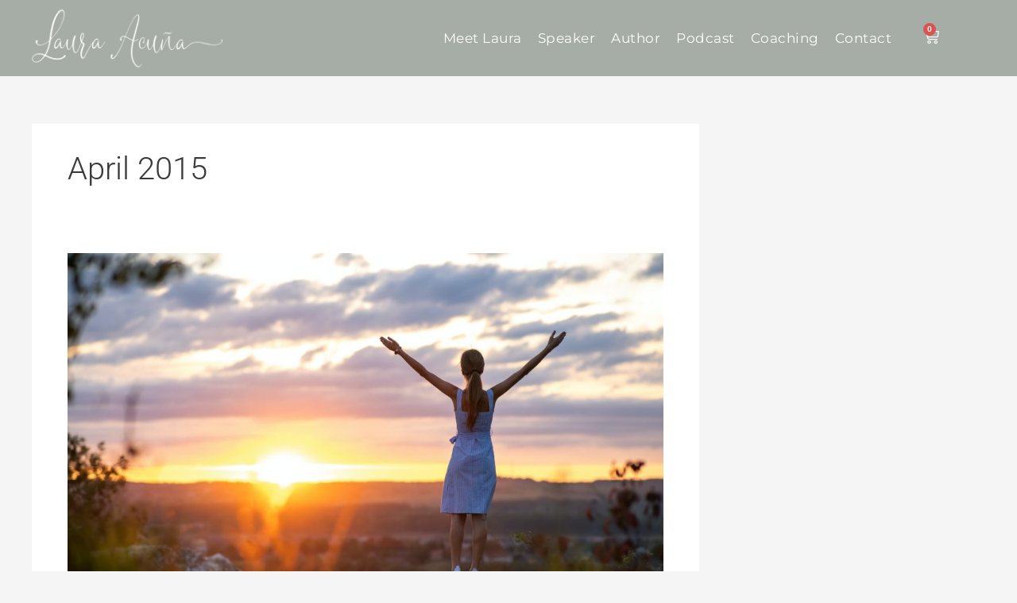

--- FILE ---
content_type: text/css
request_url: https://laura-acuna.com/wp-content/uploads/sites/3/elementor/css/post-5127.css?ver=1.0
body_size: 2878
content:
.elementor-5127 .elementor-element.elementor-element-ad4c163 > .elementor-container > .elementor-column > .elementor-widget-wrap{align-content:center;align-items:center;}.elementor-5127 .elementor-element.elementor-element-ad4c163:not(.elementor-motion-effects-element-type-background), .elementor-5127 .elementor-element.elementor-element-ad4c163 > .elementor-motion-effects-container > .elementor-motion-effects-layer{background-color:#A6ADA6;}.elementor-5127 .elementor-element.elementor-element-ad4c163 > .elementor-container{max-width:1280px;min-height:75px;}.elementor-5127 .elementor-element.elementor-element-ad4c163{transition:background 0.3s, border 0.3s, border-radius 0.3s, box-shadow 0.3s;margin-top:0px;margin-bottom:0px;padding:8px 8px 8px 8px;z-index:9;}.elementor-5127 .elementor-element.elementor-element-ad4c163 > .elementor-background-overlay{transition:background 0.3s, border-radius 0.3s, opacity 0.3s;}.elementor-5127 .elementor-element.elementor-element-faff4b0.elementor-column > .elementor-widget-wrap{justify-content:center;}.elementor-5127 .elementor-element.elementor-element-faff4b0 > .elementor-element-populated{margin:0px 0px 0px 0px;--e-column-margin-right:0px;--e-column-margin-left:0px;padding:0px 0px 0px 0px;}.elementor-widget-image .widget-image-caption{color:var( --e-global-color-text );font-family:var( --e-global-typography-text-font-family ), Sans-serif;font-weight:var( --e-global-typography-text-font-weight );}.elementor-5127 .elementor-element.elementor-element-f405e17{width:var( --container-widget-width, 30% );max-width:30%;--container-widget-width:30%;--container-widget-flex-grow:0;}.elementor-5127 .elementor-element.elementor-element-f405e17 > .elementor-widget-container{margin:0px 0px 0px 0px;padding:0px 0px 0px 0px;}.elementor-5127 .elementor-element.elementor-element-f405e17 img{width:65%;max-width:65%;}.elementor-widget-nav-menu .elementor-nav-menu .elementor-item{font-family:var( --e-global-typography-primary-font-family ), Sans-serif;font-weight:var( --e-global-typography-primary-font-weight );}.elementor-widget-nav-menu .elementor-nav-menu--main .elementor-item{color:var( --e-global-color-text );fill:var( --e-global-color-text );}.elementor-widget-nav-menu .elementor-nav-menu--main .elementor-item:hover,
					.elementor-widget-nav-menu .elementor-nav-menu--main .elementor-item.elementor-item-active,
					.elementor-widget-nav-menu .elementor-nav-menu--main .elementor-item.highlighted,
					.elementor-widget-nav-menu .elementor-nav-menu--main .elementor-item:focus{color:var( --e-global-color-accent );fill:var( --e-global-color-accent );}.elementor-widget-nav-menu .elementor-nav-menu--main:not(.e--pointer-framed) .elementor-item:before,
					.elementor-widget-nav-menu .elementor-nav-menu--main:not(.e--pointer-framed) .elementor-item:after{background-color:var( --e-global-color-accent );}.elementor-widget-nav-menu .e--pointer-framed .elementor-item:before,
					.elementor-widget-nav-menu .e--pointer-framed .elementor-item:after{border-color:var( --e-global-color-accent );}.elementor-widget-nav-menu{--e-nav-menu-divider-color:var( --e-global-color-text );}.elementor-widget-nav-menu .elementor-nav-menu--dropdown .elementor-item, .elementor-widget-nav-menu .elementor-nav-menu--dropdown  .elementor-sub-item{font-family:var( --e-global-typography-accent-font-family ), Sans-serif;font-weight:var( --e-global-typography-accent-font-weight );}.elementor-5127 .elementor-element.elementor-element-7b51549{width:initial;max-width:initial;--e-nav-menu-horizontal-menu-item-margin:calc( -20px / 2 );}.elementor-5127 .elementor-element.elementor-element-7b51549 > .elementor-widget-container{margin:0px 0px 0px 0px;padding:0px 0px 0px 0px;}.elementor-5127 .elementor-element.elementor-element-7b51549 .elementor-nav-menu .elementor-item{font-family:"Montserrat", Sans-serif;font-size:1.1em;font-weight:400;letter-spacing:0.5px;}.elementor-5127 .elementor-element.elementor-element-7b51549 .elementor-nav-menu--main .elementor-item{color:#FFFFFF;fill:#FFFFFF;}.elementor-5127 .elementor-element.elementor-element-7b51549 .elementor-nav-menu--main .elementor-item:hover,
					.elementor-5127 .elementor-element.elementor-element-7b51549 .elementor-nav-menu--main .elementor-item.elementor-item-active,
					.elementor-5127 .elementor-element.elementor-element-7b51549 .elementor-nav-menu--main .elementor-item.highlighted,
					.elementor-5127 .elementor-element.elementor-element-7b51549 .elementor-nav-menu--main .elementor-item:focus{color:#DDDDDD;fill:#DDDDDD;}.elementor-5127 .elementor-element.elementor-element-7b51549 .elementor-nav-menu--main:not(.elementor-nav-menu--layout-horizontal) .elementor-nav-menu > li:not(:last-child){margin-bottom:-20px;}.elementor-5127 .elementor-element.elementor-element-7b51549 .elementor-nav-menu--dropdown a, .elementor-5127 .elementor-element.elementor-element-7b51549 .elementor-menu-toggle{color:#000000;fill:#000000;}.elementor-5127 .elementor-element.elementor-element-7b51549 .elementor-nav-menu--dropdown a:hover,
					.elementor-5127 .elementor-element.elementor-element-7b51549 .elementor-nav-menu--dropdown a.elementor-item-active,
					.elementor-5127 .elementor-element.elementor-element-7b51549 .elementor-nav-menu--dropdown a.highlighted,
					.elementor-5127 .elementor-element.elementor-element-7b51549 .elementor-menu-toggle:hover{color:#FFFFFF;}.elementor-5127 .elementor-element.elementor-element-7b51549 .elementor-nav-menu--dropdown a:hover,
					.elementor-5127 .elementor-element.elementor-element-7b51549 .elementor-nav-menu--dropdown a.elementor-item-active,
					.elementor-5127 .elementor-element.elementor-element-7b51549 .elementor-nav-menu--dropdown a.highlighted{background-color:#143A5E;}.elementor-5127 .elementor-element.elementor-element-7b51549 .elementor-nav-menu--dropdown .elementor-item, .elementor-5127 .elementor-element.elementor-element-7b51549 .elementor-nav-menu--dropdown  .elementor-sub-item{font-family:"Montserrat", Sans-serif;font-size:1.25em;font-weight:400;}.elementor-5127 .elementor-element.elementor-element-7b51549 .elementor-nav-menu--main .elementor-nav-menu--dropdown, .elementor-5127 .elementor-element.elementor-element-7b51549 .elementor-nav-menu__container.elementor-nav-menu--dropdown{box-shadow:0px 0px 10px 0px rgba(0, 0, 0, 0.1);}.elementor-widget-woocommerce-menu-cart .elementor-menu-cart__toggle .elementor-button{font-family:var( --e-global-typography-primary-font-family ), Sans-serif;font-weight:var( --e-global-typography-primary-font-weight );}.elementor-widget-woocommerce-menu-cart .elementor-menu-cart__product-name a{font-family:var( --e-global-typography-primary-font-family ), Sans-serif;font-weight:var( --e-global-typography-primary-font-weight );}.elementor-widget-woocommerce-menu-cart .elementor-menu-cart__product-price{font-family:var( --e-global-typography-primary-font-family ), Sans-serif;font-weight:var( --e-global-typography-primary-font-weight );}.elementor-widget-woocommerce-menu-cart .elementor-menu-cart__footer-buttons .elementor-button{font-family:var( --e-global-typography-primary-font-family ), Sans-serif;font-weight:var( --e-global-typography-primary-font-weight );}.elementor-widget-woocommerce-menu-cart .elementor-menu-cart__footer-buttons a.elementor-button--view-cart{font-family:var( --e-global-typography-primary-font-family ), Sans-serif;font-weight:var( --e-global-typography-primary-font-weight );}.elementor-widget-woocommerce-menu-cart .elementor-menu-cart__footer-buttons a.elementor-button--checkout{font-family:var( --e-global-typography-primary-font-family ), Sans-serif;font-weight:var( --e-global-typography-primary-font-weight );}.elementor-widget-woocommerce-menu-cart .woocommerce-mini-cart__empty-message{font-family:var( --e-global-typography-primary-font-family ), Sans-serif;font-weight:var( --e-global-typography-primary-font-weight );}.elementor-5127 .elementor-element.elementor-element-bd7ef7a{width:initial;max-width:initial;--main-alignment:right;--divider-style:solid;--subtotal-divider-style:solid;--elementor-remove-from-cart-button:none;--remove-from-cart-button:block;--toggle-button-icon-color:#FFFFFF;--toggle-button-icon-hover-color:#DDDDDD;--toggle-button-border-width:0px;--toggle-button-border-radius:0px;--toggle-icon-size:20px;--toggle-icon-padding:0px 0px 0px 0px;--cart-background-color:#F9F9F9;--cart-border-style:none;--cart-border-radius:0px 0px 0px 0px;--cart-close-icon-size:16px;--cart-close-button-color:#333333;--cart-close-button-hover-color:#EEEEEE;--remove-item-button-color:#333333;--menu-cart-subtotal-color:#666666;--divider-width:0px;--subtotal-divider-top-width:0px;--subtotal-divider-right-width:0px;--subtotal-divider-bottom-width:0px;--subtotal-divider-left-width:0px;--cart-footer-layout:1fr;--products-max-height-sidecart:calc(100vh - 300px);--products-max-height-minicart:calc(100vh - 450px);--view-cart-button-background-color:#070707;--view-cart-button-hover-background-color:#666666;--checkout-button-background-color:#3B54A6;--checkout-button-hover-background-color:#6072AB;}.elementor-5127 .elementor-element.elementor-element-bd7ef7a > .elementor-widget-container{margin:0px 0px 0px 0px;padding:0px 0px 0px 0px;}.elementor-5127 .elementor-element.elementor-element-bd7ef7a .elementor-menu-cart__subtotal{font-family:"Montserrat", Sans-serif;font-size:1.1rem;font-weight:500;}.elementor-5127 .elementor-element.elementor-element-bd7ef7a .widget_shopping_cart_content{--subtotal-divider-style:solid;--subtotal-divider-top-width:3px;--subtotal-divider-right-width:3px;--subtotal-divider-bottom-width:3px;--subtotal-divider-left-width:3px;--subtotal-divider-color:#F7E3E3;}.elementor-5127 .elementor-element.elementor-element-bd7ef7a .elementor-menu-cart__product-name a{font-family:"Montserrat", Sans-serif;font-size:1.1rem;font-weight:500;}.elementor-5127 .elementor-element.elementor-element-bd7ef7a .elementor-menu-cart__product .variation{font-family:"Montserrat", Sans-serif;}.elementor-5127 .elementor-element.elementor-element-bd7ef7a .elementor-menu-cart__product-price{font-family:"Montserrat", Sans-serif;font-weight:600;}.elementor-5127 .elementor-element.elementor-element-bd7ef7a .elementor-menu-cart__product-price .product-quantity{color:#333333;font-family:"Montserrat", Sans-serif;font-size:1.2rem;}.elementor-5127 .elementor-element.elementor-element-bd7ef7a .elementor-menu-cart__footer-buttons a.elementor-button--view-cart{font-family:"Montserrat", Sans-serif;font-size:1rem;font-weight:500;}.elementor-5127 .elementor-element.elementor-element-bd7ef7a .elementor-menu-cart__footer-buttons a.elementor-button--checkout{font-family:"Montserrat", Sans-serif;font-size:1rem;font-weight:500;border-radius:0px 0px 0px 0px;}.elementor-5127 .elementor-element.elementor-element-bd7ef7a .woocommerce-mini-cart__empty-message{font-family:"Montserrat", Sans-serif;font-size:1rem;font-weight:500;}.elementor-widget-button .elementor-button{background-color:var( --e-global-color-accent );font-family:var( --e-global-typography-accent-font-family ), Sans-serif;font-weight:var( --e-global-typography-accent-font-weight );}.elementor-5127 .elementor-element.elementor-element-c33ce43 .elementor-button{background-color:#61CE7000;font-family:"Montserrat", Sans-serif;font-size:15px;font-weight:500;fill:#FFFFFF;color:#FFFFFF;border-radius:0px 0px 0px 0px;}.elementor-5127 .elementor-element.elementor-element-c33ce43 > .elementor-widget-container{margin:0px 0px 0px 0px;padding:0px 0px 0px 0px;}.elementor-5127 .elementor-element.elementor-element-c33ce43 .elementor-button-content-wrapper{flex-direction:row;}.elementor-5127 .elementor-element.elementor-element-a9e07ab > .elementor-container > .elementor-column > .elementor-widget-wrap{align-content:center;align-items:center;}.elementor-5127 .elementor-element.elementor-element-a9e07ab:not(.elementor-motion-effects-element-type-background), .elementor-5127 .elementor-element.elementor-element-a9e07ab > .elementor-motion-effects-container > .elementor-motion-effects-layer{background-color:#A6ADA6;}.elementor-5127 .elementor-element.elementor-element-a9e07ab > .elementor-container{max-width:1280px;min-height:75px;}.elementor-5127 .elementor-element.elementor-element-a9e07ab{transition:background 0.3s, border 0.3s, border-radius 0.3s, box-shadow 0.3s;margin-top:0px;margin-bottom:0px;padding:8px 8px 8px 8px;z-index:9;}.elementor-5127 .elementor-element.elementor-element-a9e07ab > .elementor-background-overlay{transition:background 0.3s, border-radius 0.3s, opacity 0.3s;}.elementor-5127 .elementor-element.elementor-element-79d27c1.elementor-column > .elementor-widget-wrap{justify-content:flex-end;}.elementor-5127 .elementor-element.elementor-element-79d27c1 > .elementor-element-populated{margin:0px 0px 0px 0px;--e-column-margin-right:0px;--e-column-margin-left:0px;padding:0px 0px 0px 0px;}.elementor-5127 .elementor-element.elementor-element-f4be8c4{width:var( --container-widget-width, 30% );max-width:30%;--container-widget-width:30%;--container-widget-flex-grow:0;}.elementor-5127 .elementor-element.elementor-element-f4be8c4 > .elementor-widget-container{margin:0px 0px 0px 0px;padding:0px 0px 0px 0px;}.elementor-5127 .elementor-element.elementor-element-f4be8c4 img{width:65%;max-width:65%;}.elementor-5127 .elementor-element.elementor-element-6bde5fc{width:initial;max-width:initial;--e-nav-menu-horizontal-menu-item-margin:calc( -20px / 2 );}.elementor-5127 .elementor-element.elementor-element-6bde5fc > .elementor-widget-container{margin:0px 0px 0px 0px;padding:0px 0px 0px 0px;}.elementor-5127 .elementor-element.elementor-element-6bde5fc .elementor-nav-menu .elementor-item{font-family:"Montserrat", Sans-serif;font-size:1.1em;font-weight:400;letter-spacing:0.5px;}.elementor-5127 .elementor-element.elementor-element-6bde5fc .elementor-nav-menu--main .elementor-item{color:#FFFFFF;fill:#FFFFFF;}.elementor-5127 .elementor-element.elementor-element-6bde5fc .elementor-nav-menu--main .elementor-item:hover,
					.elementor-5127 .elementor-element.elementor-element-6bde5fc .elementor-nav-menu--main .elementor-item.elementor-item-active,
					.elementor-5127 .elementor-element.elementor-element-6bde5fc .elementor-nav-menu--main .elementor-item.highlighted,
					.elementor-5127 .elementor-element.elementor-element-6bde5fc .elementor-nav-menu--main .elementor-item:focus{color:#DDDDDD;fill:#DDDDDD;}.elementor-5127 .elementor-element.elementor-element-6bde5fc .elementor-nav-menu--main:not(.elementor-nav-menu--layout-horizontal) .elementor-nav-menu > li:not(:last-child){margin-bottom:-20px;}.elementor-5127 .elementor-element.elementor-element-6bde5fc .elementor-nav-menu--dropdown a, .elementor-5127 .elementor-element.elementor-element-6bde5fc .elementor-menu-toggle{color:#000000;fill:#000000;}.elementor-5127 .elementor-element.elementor-element-6bde5fc .elementor-nav-menu--dropdown a:hover,
					.elementor-5127 .elementor-element.elementor-element-6bde5fc .elementor-nav-menu--dropdown a.elementor-item-active,
					.elementor-5127 .elementor-element.elementor-element-6bde5fc .elementor-nav-menu--dropdown a.highlighted,
					.elementor-5127 .elementor-element.elementor-element-6bde5fc .elementor-menu-toggle:hover{color:#FFFFFF;}.elementor-5127 .elementor-element.elementor-element-6bde5fc .elementor-nav-menu--dropdown a:hover,
					.elementor-5127 .elementor-element.elementor-element-6bde5fc .elementor-nav-menu--dropdown a.elementor-item-active,
					.elementor-5127 .elementor-element.elementor-element-6bde5fc .elementor-nav-menu--dropdown a.highlighted{background-color:#143A5E;}.elementor-5127 .elementor-element.elementor-element-6bde5fc .elementor-nav-menu--dropdown .elementor-item, .elementor-5127 .elementor-element.elementor-element-6bde5fc .elementor-nav-menu--dropdown  .elementor-sub-item{font-family:"Montserrat", Sans-serif;font-size:1.25em;font-weight:400;}.elementor-5127 .elementor-element.elementor-element-6bde5fc .elementor-nav-menu--main .elementor-nav-menu--dropdown, .elementor-5127 .elementor-element.elementor-element-6bde5fc .elementor-nav-menu__container.elementor-nav-menu--dropdown{box-shadow:0px 0px 10px 0px rgba(0, 0, 0, 0.1);}.elementor-5127 .elementor-element.elementor-element-72a1538{width:initial;max-width:initial;--main-alignment:right;--divider-style:solid;--subtotal-divider-style:solid;--elementor-remove-from-cart-button:none;--remove-from-cart-button:block;--toggle-button-icon-color:#FFFFFF;--toggle-button-icon-hover-color:#DDDDDD;--toggle-button-border-width:0px;--toggle-button-border-radius:0px;--toggle-icon-size:20px;--toggle-icon-padding:0px 0px 0px 0px;--cart-background-color:#F9F9F9;--cart-border-style:none;--cart-border-radius:0px 0px 0px 0px;--cart-close-icon-size:16px;--cart-close-button-color:#333333;--cart-close-button-hover-color:#EEEEEE;--remove-item-button-color:#333333;--menu-cart-subtotal-color:#666666;--divider-width:0px;--subtotal-divider-top-width:0px;--subtotal-divider-right-width:0px;--subtotal-divider-bottom-width:0px;--subtotal-divider-left-width:0px;--cart-footer-layout:1fr;--products-max-height-sidecart:calc(100vh - 300px);--products-max-height-minicart:calc(100vh - 450px);--view-cart-button-background-color:#070707;--view-cart-button-hover-background-color:#666666;--checkout-button-background-color:#3B54A6;--checkout-button-hover-background-color:#6072AB;}.elementor-5127 .elementor-element.elementor-element-72a1538 > .elementor-widget-container{margin:0px 0px 0px 0px;padding:0px 0px 0px 0px;}.elementor-5127 .elementor-element.elementor-element-72a1538 .elementor-menu-cart__subtotal{font-family:"Montserrat", Sans-serif;font-size:1.1rem;font-weight:500;}.elementor-5127 .elementor-element.elementor-element-72a1538 .widget_shopping_cart_content{--subtotal-divider-style:solid;--subtotal-divider-top-width:3px;--subtotal-divider-right-width:3px;--subtotal-divider-bottom-width:3px;--subtotal-divider-left-width:3px;--subtotal-divider-color:#F7E3E3;}.elementor-5127 .elementor-element.elementor-element-72a1538 .elementor-menu-cart__product-name a{font-family:"Montserrat", Sans-serif;font-size:1.1rem;font-weight:500;}.elementor-5127 .elementor-element.elementor-element-72a1538 .elementor-menu-cart__product .variation{font-family:"Montserrat", Sans-serif;}.elementor-5127 .elementor-element.elementor-element-72a1538 .elementor-menu-cart__product-price{font-family:"Montserrat", Sans-serif;font-weight:600;}.elementor-5127 .elementor-element.elementor-element-72a1538 .elementor-menu-cart__product-price .product-quantity{color:#333333;font-family:"Montserrat", Sans-serif;font-size:1.2rem;}.elementor-5127 .elementor-element.elementor-element-72a1538 .elementor-menu-cart__footer-buttons a.elementor-button--view-cart{font-family:"Montserrat", Sans-serif;font-size:1rem;font-weight:500;}.elementor-5127 .elementor-element.elementor-element-72a1538 .elementor-menu-cart__footer-buttons a.elementor-button--checkout{font-family:"Montserrat", Sans-serif;font-size:1rem;font-weight:500;border-radius:0px 0px 0px 0px;}.elementor-5127 .elementor-element.elementor-element-72a1538 .woocommerce-mini-cart__empty-message{font-family:"Montserrat", Sans-serif;font-size:1rem;font-weight:500;}.elementor-5127 .elementor-element.elementor-element-60058b3 .elementor-button{background-color:#61CE7000;font-family:"Montserrat", Sans-serif;font-size:15px;font-weight:500;fill:#FFFFFF;color:#FFFFFF;border-radius:0px 0px 0px 0px;}.elementor-5127 .elementor-element.elementor-element-60058b3 > .elementor-widget-container{margin:0px 0px 0px 0px;padding:0px 0px 0px 0px;}.elementor-5127 .elementor-element.elementor-element-60058b3 .elementor-button-content-wrapper{flex-direction:row;}.elementor-5127 .elementor-element.elementor-element-1c72d3c:not(.elementor-motion-effects-element-type-background), .elementor-5127 .elementor-element.elementor-element-1c72d3c > .elementor-motion-effects-container > .elementor-motion-effects-layer{background-color:#A6ADA6;}.elementor-5127 .elementor-element.elementor-element-1c72d3c{transition:background 0.3s, border 0.3s, border-radius 0.3s, box-shadow 0.3s;}.elementor-5127 .elementor-element.elementor-element-1c72d3c > .elementor-background-overlay{transition:background 0.3s, border-radius 0.3s, opacity 0.3s;}.elementor-5127 .elementor-element.elementor-element-0f43b2a > .elementor-element-populated{margin:0px 0px 0px 0px;--e-column-margin-right:0px;--e-column-margin-left:0px;padding:0px 0px 0px 0px;}.elementor-bc-flex-widget .elementor-5127 .elementor-element.elementor-element-615f001.elementor-column .elementor-widget-wrap{align-items:center;}.elementor-5127 .elementor-element.elementor-element-615f001.elementor-column.elementor-element[data-element_type="column"] > .elementor-widget-wrap.elementor-element-populated{align-content:center;align-items:center;}.elementor-5127 .elementor-element.elementor-element-615f001 > .elementor-element-populated{margin:0px 0px 0px 0px;--e-column-margin-right:0px;--e-column-margin-left:0px;padding:8px 0px 8px 0px;}.elementor-5127 .elementor-element.elementor-element-91b24a9{width:100%;max-width:100%;}.elementor-5127 .elementor-element.elementor-element-91b24a9 > .elementor-widget-container{margin:0px 0px 0px 0px;padding:0px 0px 0px 0px;}.elementor-5127 .elementor-element.elementor-element-91b24a9 img{width:75%;max-width:75%;}.elementor-bc-flex-widget .elementor-5127 .elementor-element.elementor-element-9a5486a.elementor-column .elementor-widget-wrap{align-items:center;}.elementor-5127 .elementor-element.elementor-element-9a5486a.elementor-column.elementor-element[data-element_type="column"] > .elementor-widget-wrap.elementor-element-populated{align-content:center;align-items:center;}.elementor-5127 .elementor-element.elementor-element-9a5486a.elementor-column > .elementor-widget-wrap{justify-content:flex-end;}.elementor-5127 .elementor-element.elementor-element-5ae0fe6{width:initial;max-width:initial;--e-nav-menu-horizontal-menu-item-margin:calc( -20px / 2 );}.elementor-5127 .elementor-element.elementor-element-5ae0fe6 > .elementor-widget-container{margin:0px 0px 0px 0px;padding:0px 0px 0px 0px;}.elementor-5127 .elementor-element.elementor-element-5ae0fe6 .elementor-nav-menu .elementor-item{font-family:"Montserrat", Sans-serif;font-size:1.1em;font-weight:400;letter-spacing:0.5px;}.elementor-5127 .elementor-element.elementor-element-5ae0fe6 .elementor-nav-menu--main .elementor-item{color:#FFFFFF;fill:#FFFFFF;}.elementor-5127 .elementor-element.elementor-element-5ae0fe6 .elementor-nav-menu--main .elementor-item:hover,
					.elementor-5127 .elementor-element.elementor-element-5ae0fe6 .elementor-nav-menu--main .elementor-item.elementor-item-active,
					.elementor-5127 .elementor-element.elementor-element-5ae0fe6 .elementor-nav-menu--main .elementor-item.highlighted,
					.elementor-5127 .elementor-element.elementor-element-5ae0fe6 .elementor-nav-menu--main .elementor-item:focus{color:#DDDDDD;fill:#DDDDDD;}.elementor-5127 .elementor-element.elementor-element-5ae0fe6 .elementor-nav-menu--main:not(.elementor-nav-menu--layout-horizontal) .elementor-nav-menu > li:not(:last-child){margin-bottom:-20px;}.elementor-5127 .elementor-element.elementor-element-5ae0fe6 .elementor-nav-menu--dropdown a, .elementor-5127 .elementor-element.elementor-element-5ae0fe6 .elementor-menu-toggle{color:#000000;fill:#000000;}.elementor-5127 .elementor-element.elementor-element-5ae0fe6 .elementor-nav-menu--dropdown a:hover,
					.elementor-5127 .elementor-element.elementor-element-5ae0fe6 .elementor-nav-menu--dropdown a.elementor-item-active,
					.elementor-5127 .elementor-element.elementor-element-5ae0fe6 .elementor-nav-menu--dropdown a.highlighted,
					.elementor-5127 .elementor-element.elementor-element-5ae0fe6 .elementor-menu-toggle:hover{color:#FFFFFF;}.elementor-5127 .elementor-element.elementor-element-5ae0fe6 .elementor-nav-menu--dropdown a:hover,
					.elementor-5127 .elementor-element.elementor-element-5ae0fe6 .elementor-nav-menu--dropdown a.elementor-item-active,
					.elementor-5127 .elementor-element.elementor-element-5ae0fe6 .elementor-nav-menu--dropdown a.highlighted{background-color:#143A5E;}.elementor-5127 .elementor-element.elementor-element-5ae0fe6 .elementor-nav-menu--dropdown .elementor-item, .elementor-5127 .elementor-element.elementor-element-5ae0fe6 .elementor-nav-menu--dropdown  .elementor-sub-item{font-family:"Montserrat", Sans-serif;font-size:1.25em;font-weight:400;}.elementor-5127 .elementor-element.elementor-element-5ae0fe6 .elementor-nav-menu--main .elementor-nav-menu--dropdown, .elementor-5127 .elementor-element.elementor-element-5ae0fe6 .elementor-nav-menu__container.elementor-nav-menu--dropdown{box-shadow:0px 0px 10px 0px rgba(0, 0, 0, 0.1);}.elementor-5127 .elementor-element.elementor-element-a2c2c20 .elementor-button{background-color:#61CE7000;font-family:"Montserrat", Sans-serif;font-size:15px;font-weight:500;fill:#FFFFFF;color:#FFFFFF;border-radius:0px 0px 0px 0px;}.elementor-5127 .elementor-element.elementor-element-a2c2c20 > .elementor-widget-container{margin:0px 0px 0px 0px;padding:0px 0px 0px 0px;}.elementor-5127 .elementor-element.elementor-element-a2c2c20 .elementor-button-content-wrapper{flex-direction:row;}.elementor-bc-flex-widget .elementor-5127 .elementor-element.elementor-element-749a05d.elementor-column .elementor-widget-wrap{align-items:center;}.elementor-5127 .elementor-element.elementor-element-749a05d.elementor-column.elementor-element[data-element_type="column"] > .elementor-widget-wrap.elementor-element-populated{align-content:center;align-items:center;}.elementor-5127 .elementor-element.elementor-element-3f97110{width:initial;max-width:initial;--main-alignment:right;--divider-style:solid;--subtotal-divider-style:solid;--elementor-remove-from-cart-button:none;--remove-from-cart-button:block;--toggle-button-icon-color:#FFFFFF;--toggle-button-icon-hover-color:#DDDDDD;--toggle-button-border-width:0px;--toggle-button-border-radius:0px;--toggle-icon-size:20px;--toggle-icon-padding:0px 0px 0px 0px;--cart-background-color:#F9F9F9;--cart-border-style:none;--cart-border-radius:0px 0px 0px 0px;--cart-close-icon-size:16px;--cart-close-button-color:#333333;--cart-close-button-hover-color:#EEEEEE;--remove-item-button-color:#333333;--menu-cart-subtotal-color:#666666;--divider-width:0px;--subtotal-divider-top-width:0px;--subtotal-divider-right-width:0px;--subtotal-divider-bottom-width:0px;--subtotal-divider-left-width:0px;--cart-footer-layout:1fr;--products-max-height-sidecart:calc(100vh - 300px);--products-max-height-minicart:calc(100vh - 450px);--view-cart-button-background-color:#070707;--view-cart-button-hover-background-color:#666666;--checkout-button-background-color:#3B54A6;--checkout-button-hover-background-color:#6072AB;}.elementor-5127 .elementor-element.elementor-element-3f97110 > .elementor-widget-container{margin:0px 0px 0px 0px;padding:0px 0px 0px 0px;}.elementor-5127 .elementor-element.elementor-element-3f97110 .elementor-menu-cart__subtotal{font-family:"Montserrat", Sans-serif;font-size:1.1rem;font-weight:500;}.elementor-5127 .elementor-element.elementor-element-3f97110 .widget_shopping_cart_content{--subtotal-divider-style:solid;--subtotal-divider-top-width:3px;--subtotal-divider-right-width:3px;--subtotal-divider-bottom-width:3px;--subtotal-divider-left-width:3px;--subtotal-divider-color:#F7E3E3;}.elementor-5127 .elementor-element.elementor-element-3f97110 .elementor-menu-cart__product-name a{font-family:"Montserrat", Sans-serif;font-size:1.1rem;font-weight:500;}.elementor-5127 .elementor-element.elementor-element-3f97110 .elementor-menu-cart__product .variation{font-family:"Montserrat", Sans-serif;}.elementor-5127 .elementor-element.elementor-element-3f97110 .elementor-menu-cart__product-price{font-family:"Montserrat", Sans-serif;font-weight:600;}.elementor-5127 .elementor-element.elementor-element-3f97110 .elementor-menu-cart__product-price .product-quantity{color:#333333;font-family:"Montserrat", Sans-serif;font-size:1.2rem;}.elementor-5127 .elementor-element.elementor-element-3f97110 .elementor-menu-cart__footer-buttons a.elementor-button--view-cart{font-family:"Montserrat", Sans-serif;font-size:1rem;font-weight:500;}.elementor-5127 .elementor-element.elementor-element-3f97110 .elementor-menu-cart__footer-buttons a.elementor-button--checkout{font-family:"Montserrat", Sans-serif;font-size:1rem;font-weight:500;border-radius:0px 0px 0px 0px;}.elementor-5127 .elementor-element.elementor-element-3f97110 .woocommerce-mini-cart__empty-message{font-family:"Montserrat", Sans-serif;font-size:1rem;font-weight:500;}.elementor-theme-builder-content-area{height:400px;}.elementor-location-header:before, .elementor-location-footer:before{content:"";display:table;clear:both;}@media(max-width:1024px){.elementor-5127 .elementor-element.elementor-element-ad4c163{margin-top:0px;margin-bottom:0px;padding:8px 8px 8px 8px;}.elementor-bc-flex-widget .elementor-5127 .elementor-element.elementor-element-faff4b0.elementor-column .elementor-widget-wrap{align-items:center;}.elementor-5127 .elementor-element.elementor-element-faff4b0.elementor-column.elementor-element[data-element_type="column"] > .elementor-widget-wrap.elementor-element-populated{align-content:center;align-items:center;}.elementor-5127 .elementor-element.elementor-element-faff4b0 > .elementor-element-populated{margin:0px 0px 0px 0px;--e-column-margin-right:0px;--e-column-margin-left:0px;padding:0px 0px 0px 0px;}.elementor-5127 .elementor-element.elementor-element-f405e17 > .elementor-widget-container{margin:0px 0px 0px 0px;padding:0px 0px 0px 0px;}.elementor-5127 .elementor-element.elementor-element-f405e17{--container-widget-width:18%;--container-widget-flex-grow:0;width:var( --container-widget-width, 18% );max-width:18%;}.elementor-5127 .elementor-element.elementor-element-f405e17 img{width:100%;max-width:100%;}.elementor-5127 .elementor-element.elementor-element-7b51549 > .elementor-widget-container{margin:0px 0px 0px 0px;padding:0px 0px 0px 0px;}.elementor-5127 .elementor-element.elementor-element-c33ce43 > .elementor-widget-container{margin:0px 0px 0px 0px;padding:0px 0px 0px 0px;}.elementor-5127 .elementor-element.elementor-element-a9e07ab{margin-top:0px;margin-bottom:0px;padding:8px 8px 8px 8px;}.elementor-bc-flex-widget .elementor-5127 .elementor-element.elementor-element-79d27c1.elementor-column .elementor-widget-wrap{align-items:center;}.elementor-5127 .elementor-element.elementor-element-79d27c1.elementor-column.elementor-element[data-element_type="column"] > .elementor-widget-wrap.elementor-element-populated{align-content:center;align-items:center;}.elementor-5127 .elementor-element.elementor-element-79d27c1 > .elementor-element-populated{margin:0px 0px 0px 0px;--e-column-margin-right:0px;--e-column-margin-left:0px;padding:0px 0px 0px 0px;}.elementor-5127 .elementor-element.elementor-element-f4be8c4 > .elementor-widget-container{margin:0px 0px 0px 0px;padding:0px 0px 0px 0px;}.elementor-5127 .elementor-element.elementor-element-f4be8c4{--container-widget-width:18%;--container-widget-flex-grow:0;width:var( --container-widget-width, 18% );max-width:18%;}.elementor-5127 .elementor-element.elementor-element-f4be8c4 img{width:100%;max-width:100%;}.elementor-5127 .elementor-element.elementor-element-6bde5fc > .elementor-widget-container{margin:0px 0px 0px 0px;padding:0px 0px 0px 0px;}.elementor-5127 .elementor-element.elementor-element-60058b3 > .elementor-widget-container{margin:0px 0px 0px 0px;padding:0px 0px 0px 0px;}.elementor-5127 .elementor-element.elementor-element-91b24a9 > .elementor-widget-container{margin:0px 0px 0px 0px;padding:0px 0px 0px 0px;}.elementor-5127 .elementor-element.elementor-element-91b24a9 img{width:100%;max-width:100%;}.elementor-5127 .elementor-element.elementor-element-5ae0fe6 > .elementor-widget-container{margin:0px 0px 0px 0px;padding:0px 0px 0px 0px;}.elementor-5127 .elementor-element.elementor-element-a2c2c20 > .elementor-widget-container{margin:0px 0px 0px 0px;padding:0px 0px 0px 0px;}}@media(max-width:767px){.elementor-5127 .elementor-element.elementor-element-ad4c163{margin-top:0px;margin-bottom:0px;padding:6px 6px 6px 6px;}.elementor-5127 .elementor-element.elementor-element-faff4b0.elementor-column > .elementor-widget-wrap{justify-content:center;}.elementor-5127 .elementor-element.elementor-element-f405e17{width:100%;max-width:100%;text-align:center;}.elementor-5127 .elementor-element.elementor-element-f405e17 > .elementor-widget-container{margin:0px 0px 0px 0px;padding:0px 0px 0px 0px;}.elementor-5127 .elementor-element.elementor-element-f405e17 img{width:80%;max-width:80%;}.elementor-5127 .elementor-element.elementor-element-7b51549 > .elementor-widget-container{margin:0px 0px 0px 0px;padding:0px 0px 0px 0px;}.elementor-5127 .elementor-element.elementor-element-bd7ef7a > .elementor-widget-container{margin:0px 0px 0px 0px;padding:0px 0px 0px 0px;}.elementor-5127 .elementor-element.elementor-element-c33ce43{width:100%;max-width:100%;}.elementor-5127 .elementor-element.elementor-element-c33ce43 > .elementor-widget-container{margin:0px 0px 0px 0px;padding:8px 0px 0px 0px;}.elementor-5127 .elementor-element.elementor-element-c33ce43 .elementor-button{font-size:1.1rem;padding:0px 0px 0px 0px;}.elementor-5127 .elementor-element.elementor-element-a9e07ab{margin-top:0px;margin-bottom:0px;padding:6px 6px 6px 6px;}.elementor-5127 .elementor-element.elementor-element-79d27c1.elementor-column > .elementor-widget-wrap{justify-content:center;}.elementor-5127 .elementor-element.elementor-element-f4be8c4{width:100%;max-width:100%;text-align:center;}.elementor-5127 .elementor-element.elementor-element-f4be8c4 > .elementor-widget-container{margin:0px 0px 0px 0px;padding:0px 0px 0px 0px;}.elementor-5127 .elementor-element.elementor-element-f4be8c4 img{width:80%;max-width:80%;}.elementor-5127 .elementor-element.elementor-element-6bde5fc > .elementor-widget-container{margin:0px 0px 0px 0px;padding:0px 0px 0px 0px;}.elementor-5127 .elementor-element.elementor-element-72a1538 > .elementor-widget-container{margin:0px 0px 0px 0px;padding:0px 0px 0px 0px;}.elementor-5127 .elementor-element.elementor-element-60058b3{width:100%;max-width:100%;}.elementor-5127 .elementor-element.elementor-element-60058b3 > .elementor-widget-container{margin:0px 0px 0px 0px;padding:8px 0px 0px 0px;}.elementor-5127 .elementor-element.elementor-element-60058b3 .elementor-button{font-size:1.1rem;padding:0px 0px 0px 0px;}.elementor-5127 .elementor-element.elementor-element-91b24a9{width:100%;max-width:100%;text-align:center;}.elementor-5127 .elementor-element.elementor-element-91b24a9 > .elementor-widget-container{margin:0px 0px 0px 0px;padding:0px 0px 0px 0px;}.elementor-5127 .elementor-element.elementor-element-91b24a9 img{width:80%;max-width:80%;}.elementor-5127 .elementor-element.elementor-element-5ae0fe6 > .elementor-widget-container{margin:0px 0px 0px 0px;padding:0px 0px 0px 0px;}.elementor-5127 .elementor-element.elementor-element-a2c2c20{width:100%;max-width:100%;}.elementor-5127 .elementor-element.elementor-element-a2c2c20 > .elementor-widget-container{margin:0px 0px 0px 0px;padding:8px 0px 0px 0px;}.elementor-5127 .elementor-element.elementor-element-a2c2c20 .elementor-button{font-size:1.1rem;padding:0px 0px 0px 0px;}.elementor-5127 .elementor-element.elementor-element-3f97110 > .elementor-widget-container{margin:0px 0px 0px 0px;padding:0px 0px 0px 0px;}}@media(min-width:768px){.elementor-5127 .elementor-element.elementor-element-faff4b0{width:100%;}.elementor-5127 .elementor-element.elementor-element-79d27c1{width:100%;}.elementor-5127 .elementor-element.elementor-element-615f001{width:25%;}.elementor-5127 .elementor-element.elementor-element-9a5486a{width:65%;}.elementor-5127 .elementor-element.elementor-element-749a05d{width:9.666%;}}@media(max-width:1024px) and (min-width:768px){.elementor-5127 .elementor-element.elementor-element-faff4b0{width:100%;}.elementor-5127 .elementor-element.elementor-element-79d27c1{width:100%;}}/* Start custom CSS for image, class: .elementor-element-f405e17 */.elementor-5127 .elementor-element.elementor-element-f405e17 img{
    filter: brightness(0) invert(1);
}/* End custom CSS */
/* Start custom CSS for section, class: .elementor-element-ad4c163 */body.home .main-header {
    /*position: absolute;*/
    z-index: 1;
    width: 100%;
}

body.admin-bar .elementor-5127 .elementor-element.elementor-element-ad4c163.elementor-sticky--effects{
        top: 0px !important;
}

.elementor-5127 .elementor-element.elementor-element-ad4c163.elementor-sticky--effects{ background-color: rgba(255,255,255,0.98) !important;
        top: 0px !important;
}



.elementor-sticky--effects&gt;.elementor-container .main-logo img {
    width: 100% !important;
}

.elementor-5127 .elementor-element.elementor-element-ad4c163{ transition: background-color 2s ease !important; }

.elementor-5127 .elementor-element.elementor-element-ad4c163.elementor-sticky--effects &gt;.elementor-container{ min-height: 20px; }

.elementor-5127 .elementor-element.elementor-element-ad4c163 &gt; .elementor-container{ transition: min-height 1s ease !important; }

body.home .main-header {
    background: #a6ada6 !important;
    padding: 0;
}

 .main-header {
    background: #a6ada6 !important;
    padding: 0;
}


@media(min-width:768px) and (max-width:1024px){
    .main-header {
        padding: 0 1em !important;
    }
}/* End custom CSS */
/* Start custom CSS for image, class: .elementor-element-f4be8c4 */.elementor-5127 .elementor-element.elementor-element-f4be8c4 img{
    filter: brightness(0) invert(1);
}/* End custom CSS */
/* Start custom CSS for section, class: .elementor-element-a9e07ab */body.home .main-header {
    /*position: absolute;*/
    z-index: 1;
    width: 100%;
}

body.admin-bar .elementor-5127 .elementor-element.elementor-element-a9e07ab.elementor-sticky--effects{
        top: 0px !important;
}

.elementor-5127 .elementor-element.elementor-element-a9e07ab.elementor-sticky--effects{ background-color: rgba(255,255,255,0.98) !important;
        top: 0px !important;
}



.elementor-sticky--effects&gt;.elementor-container .main-logo img {
    width: 100% !important;
}

.elementor-5127 .elementor-element.elementor-element-a9e07ab{ transition: background-color 2s ease !important; }

.elementor-5127 .elementor-element.elementor-element-a9e07ab.elementor-sticky--effects &gt;.elementor-container{ min-height: 20px; }

.elementor-5127 .elementor-element.elementor-element-a9e07ab &gt; .elementor-container{ transition: min-height 1s ease !important; }

body.home .main-header {
    background: #a6ada6 !important;
    padding: 0;
}

 .main-header {
    background: #a6ada6 !important;
    padding: 0;
}


@media(min-width:768px) and (max-width:1024px){
    .main-header {
        padding: 0 1em !important;
    }
}/* End custom CSS */
/* Start custom CSS for image, class: .elementor-element-91b24a9 */.elementor-5127 .elementor-element.elementor-element-91b24a9 img{
    filter: brightness(0) invert(1);
}/* End custom CSS */

--- FILE ---
content_type: text/css
request_url: https://laura-acuna.com/wp-content/uploads/sites/3/elementor/css/post-66.css?ver=1.0
body_size: 625
content:
.elementor-66 .elementor-element.elementor-element-c4d4b2a:not(.elementor-motion-effects-element-type-background), .elementor-66 .elementor-element.elementor-element-c4d4b2a > .elementor-motion-effects-container > .elementor-motion-effects-layer{background-color:#A0BDD6;}.elementor-66 .elementor-element.elementor-element-c4d4b2a > .elementor-container{max-width:1280px;}.elementor-66 .elementor-element.elementor-element-c4d4b2a{transition:background 0.3s, border 0.3s, border-radius 0.3s, box-shadow 0.3s;margin-top:0px;margin-bottom:0px;padding:24px 0px 8px 0px;}.elementor-66 .elementor-element.elementor-element-c4d4b2a > .elementor-background-overlay{transition:background 0.3s, border-radius 0.3s, opacity 0.3s;}.elementor-66 .elementor-element.elementor-element-ea02a95 > .elementor-element-populated{margin:0px 0px 0px 0px;--e-column-margin-right:0px;--e-column-margin-left:0px;padding:16px 0px 0px 0px;}.elementor-widget-image .widget-image-caption{color:var( --e-global-color-text );font-family:var( --e-global-typography-text-font-family ), Sans-serif;font-weight:var( --e-global-typography-text-font-weight );}.elementor-66 .elementor-element.elementor-element-95d58e7 img{width:30%;max-width:30%;}.elementor-66 .elementor-element.elementor-element-568fa51{--grid-template-columns:repeat(0, auto);--icon-size:21px;--grid-column-gap:22px;--grid-row-gap:0px;}.elementor-66 .elementor-element.elementor-element-568fa51 .elementor-widget-container{text-align:center;}.elementor-66 .elementor-element.elementor-element-568fa51 > .elementor-widget-container{margin:0px 0px 0px 0px;padding:16px 0px 0px 0px;}.elementor-66 .elementor-element.elementor-element-568fa51 .elementor-social-icon{background-color:#A0BDD6;--icon-padding:0em;}.elementor-66 .elementor-element.elementor-element-568fa51 .elementor-social-icon i{color:#FFFFFF;}.elementor-66 .elementor-element.elementor-element-568fa51 .elementor-social-icon svg{fill:#FFFFFF;}.elementor-66 .elementor-element.elementor-element-568fa51 .elementor-icon{border-radius:0px 0px 0px 0px;}.elementor-widget-divider{--divider-color:var( --e-global-color-secondary );}.elementor-widget-divider .elementor-divider__text{color:var( --e-global-color-secondary );font-family:var( --e-global-typography-secondary-font-family ), Sans-serif;font-weight:var( --e-global-typography-secondary-font-weight );}.elementor-widget-divider.elementor-view-stacked .elementor-icon{background-color:var( --e-global-color-secondary );}.elementor-widget-divider.elementor-view-framed .elementor-icon, .elementor-widget-divider.elementor-view-default .elementor-icon{color:var( --e-global-color-secondary );border-color:var( --e-global-color-secondary );}.elementor-widget-divider.elementor-view-framed .elementor-icon, .elementor-widget-divider.elementor-view-default .elementor-icon svg{fill:var( --e-global-color-secondary );}.elementor-66 .elementor-element.elementor-element-21f9be0{--divider-border-style:solid;--divider-color:#FFFFFF;--divider-border-width:1px;}.elementor-66 .elementor-element.elementor-element-21f9be0 > .elementor-widget-container{padding:016px 0px 0px 0px;}.elementor-66 .elementor-element.elementor-element-21f9be0 .elementor-divider-separator{width:100%;}.elementor-widget-heading .elementor-heading-title{font-family:var( --e-global-typography-primary-font-family ), Sans-serif;font-weight:var( --e-global-typography-primary-font-weight );color:var( --e-global-color-primary );}.elementor-66 .elementor-element.elementor-element-f1ad489 > .elementor-widget-container{margin:0px 0px 0px 0px;padding:16px 0px 0px 0px;}.elementor-66 .elementor-element.elementor-element-f1ad489{text-align:center;}.elementor-66 .elementor-element.elementor-element-f1ad489 .elementor-heading-title{font-family:"Rubik", Sans-serif;font-size:12px;font-weight:400;color:#F2F2F2;}.elementor-theme-builder-content-area{height:400px;}.elementor-location-header:before, .elementor-location-footer:before{content:"";display:table;clear:both;}@media(max-width:1024px){.elementor-66 .elementor-element.elementor-element-568fa51{--icon-size:24px;--grid-column-gap:24px;}.elementor-66 .elementor-element.elementor-element-21f9be0 > .elementor-widget-container{padding:16px 0px 0px 0px;}.elementor-66 .elementor-element.elementor-element-f1ad489 > .elementor-widget-container{margin:0px 0px 0px 0px;padding:0px 0px 0px 0px;}}@media(max-width:767px){.elementor-66 .elementor-element.elementor-element-ea02a95 > .elementor-element-populated{margin:0px 0px 0px 0px;--e-column-margin-right:0px;--e-column-margin-left:0px;padding:16px 0px 0px 0px;}.elementor-66 .elementor-element.elementor-element-95d58e7 img{width:70%;max-width:70%;}.elementor-66 .elementor-element.elementor-element-568fa51 .elementor-widget-container{text-align:center;}.elementor-66 .elementor-element.elementor-element-568fa51 > .elementor-widget-container{margin:0px 0px 16px 0px;padding:16px 0px 0px 0px;}.elementor-66 .elementor-element.elementor-element-568fa51{--icon-size:22px;}.elementor-66 .elementor-element.elementor-element-21f9be0 > .elementor-widget-container{padding:0px 0px 0px 0px;}.elementor-66 .elementor-element.elementor-element-f1ad489 > .elementor-widget-container{margin:0px 0px 0px 0px;padding:8px 0px 0px 0px;}}/* Start custom CSS for image, class: .elementor-element-95d58e7 */.elementor-66 .elementor-element.elementor-element-95d58e7 img{
    filter: brightness(0) invert(1);
}/* End custom CSS */

--- FILE ---
content_type: text/css
request_url: https://laura-acuna.com/wp-content/uploads/sites/3/elementor/css/post-5092.css?ver=1.0
body_size: 1250
content:
.elementor-5092 .elementor-element.elementor-element-741f0449{margin-top:0px;margin-bottom:0px;padding:96px 16px 16px 16px;}.elementor-5092 .elementor-element.elementor-element-3e2d0da2 > .elementor-element-populated{margin:0px 0px 0px 0px;--e-column-margin-right:0px;--e-column-margin-left:0px;padding:0px 0px 0px 0px;}.elementor-widget-image .widget-image-caption{color:var( --e-global-color-text );font-family:var( --e-global-typography-text-font-family ), Sans-serif;font-weight:var( --e-global-typography-text-font-weight );}.elementor-widget-nav-menu .elementor-nav-menu .elementor-item{font-family:var( --e-global-typography-primary-font-family ), Sans-serif;font-weight:var( --e-global-typography-primary-font-weight );}.elementor-widget-nav-menu .elementor-nav-menu--main .elementor-item{color:var( --e-global-color-text );fill:var( --e-global-color-text );}.elementor-widget-nav-menu .elementor-nav-menu--main .elementor-item:hover,
					.elementor-widget-nav-menu .elementor-nav-menu--main .elementor-item.elementor-item-active,
					.elementor-widget-nav-menu .elementor-nav-menu--main .elementor-item.highlighted,
					.elementor-widget-nav-menu .elementor-nav-menu--main .elementor-item:focus{color:var( --e-global-color-accent );fill:var( --e-global-color-accent );}.elementor-widget-nav-menu .elementor-nav-menu--main:not(.e--pointer-framed) .elementor-item:before,
					.elementor-widget-nav-menu .elementor-nav-menu--main:not(.e--pointer-framed) .elementor-item:after{background-color:var( --e-global-color-accent );}.elementor-widget-nav-menu .e--pointer-framed .elementor-item:before,
					.elementor-widget-nav-menu .e--pointer-framed .elementor-item:after{border-color:var( --e-global-color-accent );}.elementor-widget-nav-menu{--e-nav-menu-divider-color:var( --e-global-color-text );}.elementor-widget-nav-menu .elementor-nav-menu--dropdown .elementor-item, .elementor-widget-nav-menu .elementor-nav-menu--dropdown  .elementor-sub-item{font-family:var( --e-global-typography-accent-font-family ), Sans-serif;font-weight:var( --e-global-typography-accent-font-weight );}.elementor-5092 .elementor-element.elementor-element-341e7ef9 > .elementor-widget-container{margin:0px 0px 0px 0px;padding:0px 0px 0px 0px;}.elementor-5092 .elementor-element.elementor-element-341e7ef9 .elementor-nav-menu--dropdown a, .elementor-5092 .elementor-element.elementor-element-341e7ef9 .elementor-menu-toggle{color:#FFFFFF;fill:#FFFFFF;}.elementor-5092 .elementor-element.elementor-element-341e7ef9 .elementor-nav-menu--dropdown{background-color:#F2F2F200;border-radius:0px 0px 0px 0px;}.elementor-5092 .elementor-element.elementor-element-341e7ef9 .elementor-nav-menu--dropdown a:hover,
					.elementor-5092 .elementor-element.elementor-element-341e7ef9 .elementor-nav-menu--dropdown a.elementor-item-active,
					.elementor-5092 .elementor-element.elementor-element-341e7ef9 .elementor-nav-menu--dropdown a.highlighted,
					.elementor-5092 .elementor-element.elementor-element-341e7ef9 .elementor-menu-toggle:hover{color:#333333;}.elementor-5092 .elementor-element.elementor-element-341e7ef9 .elementor-nav-menu--dropdown a:hover,
					.elementor-5092 .elementor-element.elementor-element-341e7ef9 .elementor-nav-menu--dropdown a.elementor-item-active,
					.elementor-5092 .elementor-element.elementor-element-341e7ef9 .elementor-nav-menu--dropdown a.highlighted{background-color:#DDDDDD;}.elementor-5092 .elementor-element.elementor-element-341e7ef9 .elementor-nav-menu--dropdown a.elementor-item-active{color:#FFFFFF;}.elementor-5092 .elementor-element.elementor-element-341e7ef9 .elementor-nav-menu--dropdown .elementor-item, .elementor-5092 .elementor-element.elementor-element-341e7ef9 .elementor-nav-menu--dropdown  .elementor-sub-item{font-family:"Montserrat", Sans-serif;font-size:1.4em;font-weight:400;}.elementor-5092 .elementor-element.elementor-element-341e7ef9 .elementor-nav-menu--dropdown li:first-child a{border-top-left-radius:0px;border-top-right-radius:0px;}.elementor-5092 .elementor-element.elementor-element-341e7ef9 .elementor-nav-menu--dropdown li:last-child a{border-bottom-right-radius:0px;border-bottom-left-radius:0px;}.elementor-5092 .elementor-element.elementor-element-341e7ef9 .elementor-nav-menu--dropdown a{padding-left:16px;padding-right:16px;padding-top:16px;padding-bottom:16px;}.elementor-5092 .elementor-element.elementor-element-341e7ef9 .elementor-nav-menu--main > .elementor-nav-menu > li > .elementor-nav-menu--dropdown, .elementor-5092 .elementor-element.elementor-element-341e7ef9 .elementor-nav-menu__container.elementor-nav-menu--dropdown{margin-top:10px !important;}.elementor-widget-woocommerce-menu-cart .elementor-menu-cart__toggle .elementor-button{font-family:var( --e-global-typography-primary-font-family ), Sans-serif;font-weight:var( --e-global-typography-primary-font-weight );}.elementor-widget-woocommerce-menu-cart .elementor-menu-cart__product-name a{font-family:var( --e-global-typography-primary-font-family ), Sans-serif;font-weight:var( --e-global-typography-primary-font-weight );}.elementor-widget-woocommerce-menu-cart .elementor-menu-cart__product-price{font-family:var( --e-global-typography-primary-font-family ), Sans-serif;font-weight:var( --e-global-typography-primary-font-weight );}.elementor-widget-woocommerce-menu-cart .elementor-menu-cart__footer-buttons .elementor-button{font-family:var( --e-global-typography-primary-font-family ), Sans-serif;font-weight:var( --e-global-typography-primary-font-weight );}.elementor-widget-woocommerce-menu-cart .elementor-menu-cart__footer-buttons a.elementor-button--view-cart{font-family:var( --e-global-typography-primary-font-family ), Sans-serif;font-weight:var( --e-global-typography-primary-font-weight );}.elementor-widget-woocommerce-menu-cart .elementor-menu-cart__footer-buttons a.elementor-button--checkout{font-family:var( --e-global-typography-primary-font-family ), Sans-serif;font-weight:var( --e-global-typography-primary-font-weight );}.elementor-widget-woocommerce-menu-cart .woocommerce-mini-cart__empty-message{font-family:var( --e-global-typography-primary-font-family ), Sans-serif;font-weight:var( --e-global-typography-primary-font-weight );}.elementor-5092 .elementor-element.elementor-element-b829bcd{width:100%;max-width:100%;--main-alignment:left;--divider-style:solid;--subtotal-divider-style:solid;--elementor-remove-from-cart-button:none;--remove-from-cart-button:block;--toggle-button-icon-color:#FFFFFF;--toggle-button-icon-hover-color:#DDDDDD;--toggle-button-border-width:0px;--toggle-button-border-radius:0px;--toggle-icon-size:24px;--toggle-icon-padding:0px 0px 0px 0px;--cart-background-color:#F9F9F9;--cart-border-style:none;--cart-border-radius:0px 0px 0px 0px;--cart-close-icon-size:16px;--cart-close-button-color:#333333;--cart-close-button-hover-color:#EEEEEE;--remove-item-button-color:#333333;--menu-cart-subtotal-color:#666666;--divider-width:0px;--subtotal-divider-top-width:0px;--subtotal-divider-right-width:0px;--subtotal-divider-bottom-width:0px;--subtotal-divider-left-width:0px;--cart-footer-layout:1fr;--products-max-height-sidecart:calc(100vh - 300px);--products-max-height-minicart:calc(100vh - 450px);--view-cart-button-background-color:#070707;--view-cart-button-hover-background-color:#666666;--checkout-button-background-color:#3B54A6;--checkout-button-hover-background-color:#6072AB;}.elementor-5092 .elementor-element.elementor-element-b829bcd > .elementor-widget-container{margin:16px 0px 0px 16px;padding:0px 0px 0px 0px;}.elementor-5092 .elementor-element.elementor-element-b829bcd .elementor-menu-cart__subtotal{font-family:"Montserrat", Sans-serif;font-size:1.1rem;font-weight:500;}.elementor-5092 .elementor-element.elementor-element-b829bcd .widget_shopping_cart_content{--subtotal-divider-style:solid;--subtotal-divider-top-width:3px;--subtotal-divider-right-width:3px;--subtotal-divider-bottom-width:3px;--subtotal-divider-left-width:3px;--subtotal-divider-color:#F7E3E3;}.elementor-5092 .elementor-element.elementor-element-b829bcd .elementor-menu-cart__product-name a{font-family:"Montserrat", Sans-serif;font-size:1.1rem;font-weight:500;}.elementor-5092 .elementor-element.elementor-element-b829bcd .elementor-menu-cart__product .variation{font-family:"Montserrat", Sans-serif;}.elementor-5092 .elementor-element.elementor-element-b829bcd .elementor-menu-cart__product-price{font-family:"Montserrat", Sans-serif;font-weight:600;}.elementor-5092 .elementor-element.elementor-element-b829bcd .elementor-menu-cart__product-price .product-quantity{color:#333333;font-family:"Montserrat", Sans-serif;font-size:1.2rem;}.elementor-5092 .elementor-element.elementor-element-b829bcd .elementor-menu-cart__footer-buttons a.elementor-button--view-cart{font-family:"Montserrat", Sans-serif;font-size:1rem;font-weight:500;}.elementor-5092 .elementor-element.elementor-element-b829bcd .elementor-menu-cart__footer-buttons a.elementor-button--checkout{font-family:"Montserrat", Sans-serif;font-size:1rem;font-weight:500;border-radius:0px 0px 0px 0px;}.elementor-5092 .elementor-element.elementor-element-b829bcd .woocommerce-mini-cart__empty-message{font-family:"Montserrat", Sans-serif;font-size:1rem;font-weight:500;}#elementor-popup-modal-5092 .dialog-widget-content{animation-duration:0.5s;background-color:#A0BDD6;box-shadow:2px 8px 23px 3px rgba(0,0,0,0.2);}#elementor-popup-modal-5092{background-color:rgba(0,0,0,.8);justify-content:flex-end;align-items:flex-start;pointer-events:all;}#elementor-popup-modal-5092 .dialog-message{width:350px;height:100vh;align-items:flex-start;padding:0px 0px 0px 0px;}#elementor-popup-modal-5092 .dialog-close-button{display:flex;font-size:18px;}#elementor-popup-modal-5092 .dialog-close-button i{color:#FFFFFF;}#elementor-popup-modal-5092 .dialog-close-button svg{fill:#FFFFFF;}#elementor-popup-modal-5092 .dialog-close-button:hover i{color:#DDDDDDDD;}@media(max-width:1024px){.elementor-5092 .elementor-element.elementor-element-341e7ef9 .elementor-nav-menu--main > .elementor-nav-menu > li > .elementor-nav-menu--dropdown, .elementor-5092 .elementor-element.elementor-element-341e7ef9 .elementor-nav-menu__container.elementor-nav-menu--dropdown{margin-top:45px !important;}}@media(max-width:767px){.elementor-5092 .elementor-element.elementor-element-341e7ef9 .elementor-nav-menu--main > .elementor-nav-menu > li > .elementor-nav-menu--dropdown, .elementor-5092 .elementor-element.elementor-element-341e7ef9 .elementor-nav-menu__container.elementor-nav-menu--dropdown{margin-top:35px !important;}.elementor-5092 .elementor-element.elementor-element-b829bcd > .elementor-widget-container{margin:0px 0px 0px 0px;padding:0px 0px 0px 0px;}}/* Start custom CSS for image, class: .elementor-element-6467d28 */.elementor-5092 .elementor-element.elementor-element-6467d28 img{
    filter: brightness(0) invert(1);
}/* End custom CSS */

--- FILE ---
content_type: text/css
request_url: https://laura-acuna.com/wp-content/themes/laura-acuna/style.css?ver=1.0
body_size: 3206
content:
/*
Theme Name: Laura Acuna
Version: 1.0
Template: astra
*/
.interior-page-style h1 {
    color: #333 !important;
    font-family: 'Montserrat', sans-serif  !important;
    font-size: 40px  !important;
    line-height: 1.3  !important;
	  letter-spacing: 1px  !important;
    font-weight: 700  !important;
}

.interior-page-style h2 {
    color: #333;
    font-family: 'Montserrat', sans-serif !important;
    font-size: 33px;
    line-height: 1.3;
    letter-spacing: 1px;
    font-weight: 600;
    margin-bottom: 0.25em;
}

.interior-page-style h3 {
    color: #3B54A6;
    font-family: 'Montserrat', sans-serif !important;
    font-size: 27px;
    line-height: 1.3;
    letter-spacing: 1px;
    font-weight: 600;
    margin-bottom: 0.25em;
}

.interior-page-style h4 {
    color: #333;
    font-family: 'Montserrat', sans-serif !important;
    font-size: 23px;
    line-height: 1.3;
    letter-spacing: 1px;
    font-weight: 600;
    margin-bottom: 0.25em;
}

.interior-page-style h5 {
    color: #3B54A6;
    font-family: 'Montserrat', sans-serif !important;
    font-size: 19px;
    line-height: 1.3;
    letter-spacing: 1px;
    font-weight: 600;
    margin-bottom: 0.25em;
}

.interior-page-style h6 {
    color: #333;
    font-family: 'Montserrat', sans-serif !important;
    font-size: 17px;
    line-height: 1.3;
    letter-spacing: 1px;
    font-weight: 600;
    margin-bottom: 0.25em;
}

.interior-page-style ul li,
.interior-page-style ol li{
    color: #000;
    font-family: 'Montserrat', sans-serif;
    font-size: 16px;
    line-height: 1.5;
    letter-spacing: 1.1px;
    font-weight: 500;
    margin-bottom: 0.5em;
}


.interior-page-style p {
    color: #000;
    font-family: 'Montserrat', sans-serif;
    font-size: 16px;
    line-height: 1.5;
    letter-spacing: 1px;
    font-weight: 500;
}

.interior-page-style em{
    font-style: italic;
}

.interior-page-style strong {
    font-weight: bold;
}

.interior-page-style a:-webkit-any-link {
    cursor: pointer;
}

.interior-page-style a:hover {
    transition: all .2s ease;
    text-decoration: none;
}

.interior-page-style a.btn.button {
    color: #fff !important;
    background: #000 !important;
}

.interior-page-style .wrapper-buttons {
    text-align: center;
    margin-top: 1em;
    margin-bottom: 1em;
}

/* hiding view cart message */
div.woocommerce-message{
	display: none;
}

/*  blogs single page image resize */
.interior-page-style .blog-image{
  width:300px !important;
  height:300px !important;
  object-fit: cover;
}

/* home and interior page logo */
.main-logo {
  filter:brightness(0) invert(1);
}

body.home .main-logo {
  filter:initial;
}

/* My story page hero height */
.page-id-122 .hero-height {
    background-position: top !important;
}

.interior-page-style iframe {
    display: block !important;
    margin: 0 auto !important;
    width: 854px !important;
    height: 480px !important;
}

/* archive page pagination */
.pagination .nav-links{
	text-align: center !important;
  	font-size: 1.6rem;
  	margin-bottom: 16px;
}

.pagination .nav-links .current{
  	background-color: #9AB6CB;
    padding: 8px;
    color: #fff !important;
}

.pagination .nav-links .page-numbers{
	margin-left: 8px;
  	margin-right: 8px;
  	color: #0D0D0D;
}

/* events */
.mec-event-title .mec-color-hover{
  	font-family: 'Montserrat';
    color: #070707;
    font-weight: 600;
    font-size: 1rem;
  	text-decoration: none !important;
  	text-transform: none !important; 
}

.mec-event-share{
	display: none !important;
}

.mec-booking-button{
	left: 0;
    width: 35%;
    text-decoration: none !important;
  	font-family: 'Manrope';
  	font-size: 14px !important;
    font-weight: 500;
  	text-transform: capitalize !important;
}

a.mec-detail-button{
  	text-decoration: none !important;
  	font-family: 'Manrope';
  	font-size: 0.8rem;
    font-weight: 500;
  	text-transform: capitalize !important;
}

/* archive event */
.post-type-archive-mec-events .mec-container h1{
	font-size: 3.6rem;
    font-weight: 600;
    color: #10458A;
  	text-align: center;
}

.post-type-archive-mec-events .mec-container{
	padding: 64px 0 !important;
}

.post-type-archive-mec-events .mec-event-title a.mec-color-hover{
	text-transform: capitalize !important;
}

.post-type-archive-mec-events .mec-month-divider>span{
	text-transform: capitalize !important;
}

/* single events page */
.single-mec-events .mec-events-meta-group-countdown{
	display: none;
}

.single-mec-events aside{
	display: none;
}

.single-mec-events .comments-area{
	display: none;
}

.single-mec-events .mec-single-title{
	color: #070707;
  	font-family: 'Montserrat';
}

.single-mec-events .mec-event-content p{
  	font-family: 'Montserrat' !important;
    font-size: 1.2rem;
    color: #070707;
    font-weight: 400;
}

.single-mec-events .mec-date, .single-mec-events .mec-time{
	text-transform: capitalize !important;
    font-weight: 600;
    font-size: 1.2rem;
}

.single-mec-events .mec-container{
	width: 1280px;
  	padding-left: 0;
  	padding-right: 0;
  	padding-top: 64px;
  	padding-bottom: 64px;
}

.single-mec-events .mec-single-event-category{
	display: none;
}

.mec-single-event .mec-social-single:before{
  border-bottom: 4px solid #a0bdd6 !important;
}
/* .events-home .mec-event-content .mec-event-title{
	height: 106px;
} */

.caac-resources .elementor-widget-image .elementor-widget-container{
	height: 190px !important;
    object-fit: cover !important;
    overflow: hidden !important;
}

.page-id-20 .interior-page-style h5 {
    color: #333;
    font-family: 'Montserrat', sans-serif !important;
    font-size: 21px;
    line-height: 1.3;
    letter-spacing: 1px;
    font-weight: 600;
    margin-bottom: -30px;
}

small {
    display: none;
}

input#email___3c59495a3edf2d27cd20fc1987544522_0_1744035681 {
    width: 400px;
}

.mec-event-date.mec-bg-color {
    border-radius: 10px;
}

.mec-event-list-minimal a.mec-detail-button {
    text-align: center;
    display: inline-block;
    background: #000;
    color: #fff;
    padding: 12px;
 	border-radius: 0px;
    font-size: 11px;
    font-weight: 500;
    text-transform: uppercase;
    letter-spacing: 2px;
    transition: all .24s ease;
  	font-family: 'Montserrat';
}

.mec-event-list-minimal a.mec-detail-button:hover{
  background-color: #98944D;
}


.page-id-20 .interior-page-style h5 {
    color: #333;
    font-family: 'Montserrat', sans-serif !important;
    font-size: 21px;
    line-height: 1.3;
    letter-spacing: 1px;
    font-weight: 600;
    margin-bottom: 10px;
}

input#input_6_6 {
    width: 200px;
}



.mec-event-meta i:before{
  	color:#a0bdd6 !important;
}

.mec-single-event .mec-event-meta dt, .mec-single-event .mec-event-meta h3{
  	text-transform:none;
}

.mec-event-content p{
    font-size: 1.1rem;
    color: #070707;
    font-family: 'Montserrat';
}

.mec-bg-color:not(span) {
    z-index: 9999 !important;
}

.mec-event-date:not(span) {
	z-index: 9999 !important;
}

.mec-event-list-minimal .mec-event-date:after {
    background-color: #a0bdd6 !important;
    z-index: -1;
}

.mec-single-event .mec-events-meta-group-countdown, .ast-page-builder-template .comments-area, .wp-block-group, .wp-block-search{
	display:none;
}

.mec-border-color, .mec-border-color-hover:hover, .mec-wrap .mec-border-color, .mec-wrap .mec-border-color-hover:hover{
 	border-color:#a0bdd6;
}

.mec-bg-color, .mec-bg-color-hover:hover, .mec-wrap .mec-bg-color, .mec-wrap .mec-bg-color-hover:hover{
  background:#a0bdd6;
}

.mec-color, .mec-color-before :before, .mec-color-hover:hover, .mec-wrap .mec-color, .mec-wrap .mec-color-before :before, .mec-wrap .mec-color-hover:hover{
  color:#a0bdd6;
}

.mec-skin-carousel-container .mec-event-footer-carousel-type3 .mec-modal-booking-button:hover, .mec-wrap.colorskin-custom .mec-event-sharing .mec-event-share:hover .event-sharing-icon, .mec-wrap.colorskin-custom .mec-event-grid-clean .mec-event-date, .mec-wrap.colorskin-custom .mec-event-list-modern .mec-event-sharing > li:hover a i, .mec-wrap.colorskin-custom .mec-event-list-modern .mec-event-sharing .mec-event-share:hover .mec-event-sharing-icon, .mec-wrap.colorskin-custom .mec-event-list-modern .mec-event-sharing li:hover a i, .mec-wrap.colorskin-custom .mec-calendar:not(.mec-event-calendar-classic) .mec-selected-day, .mec-wrap.colorskin-custom .mec-calendar .mec-selected-day:hover, .mec-wrap.colorskin-custom .mec-calendar .mec-calendar-row dt.mec-has-event:hover, .mec-wrap.colorskin-custom .mec-calendar .mec-has-event:after, .mec-wrap.colorskin-custom .mec-bg-color, .mec-wrap.colorskin-custom .mec-bg-color-hover:hover, .colorskin-custom .mec-event-sharing-wrap:hover > li, .mec-wrap.colorskin-custom .mec-totalcal-box .mec-totalcal-view span.mec-totalcalview-selected, .mec-wrap .flip-clock-wrapper ul li a div div.inn, .mec-wrap .mec-totalcal-box .mec-totalcal-view span.mec-totalcalview-selected, .event-carousel-type1-head .mec-event-date-carousel, .mec-event-countdown-style3 .mec-event-date, #wrap .mec-wrap article.mec-event-countdown-style1, .mec-event-countdown-style1 .mec-event-countdown-part3 a.mec-event-button, .mec-wrap .mec-event-countdown-style2, .mec-map-get-direction-btn-cnt input[type="submit"], .mec-booking button, span.mec-marker-wrap, .mec-wrap.colorskin-custom .mec-timeline-events-container .mec-timeline-event-date:before, .mec-has-event-for-booking.mec-active .mec-calendar-novel-selected-day, .mec-booking-tooltip.multiple-time .mec-booking-calendar-date.mec-active, .mec-booking-tooltip.multiple-time .mec-booking-calendar-date:hover, .mec-ongoing-normal-label, .mec-calendar .mec-has-event:after, .mec-event-list-modern .mec-event-sharing li:hover .telegram {
    background-color: #f2f2f2 !important;
}

.mec-event-list-minimal .mec-event-date span {
    font-weight: 600 !important;
    color: #000 !important;
  	font-size:20px !important;
  	font-family: 'Montserrat';
}

.mec-month-divider span:before{
  border-bottom: 4px solid #a0bdd6;
}

.mec-event-date.mec-bg-color {
    background-color: #f2f2f2;
  	border-radius: 0 !important;
}

.mec-event-list-minimal .mec-event-date:after {
  /*	background-color: #9AB6CB !important; */
 /* 	border-radius: 16px 16px 0 0; */
  /*	font-family: 'Montserrat' !important; */
}

a.mec-detail-button:after{
  content: 'S';
}


.mec-event-date.mec-bg-color {
    display: flex;
    flex-direction: column-reverse;
    width: 10%;
    border-radius: 16px;
  	font-family: 'Montserrat';
  	font-weight:500;
}

.mec-event-list-minimal .mec-event-date span {
    display: block;
    font-size: 26px;
    font-weight: 700;
    text-align: center;
    margin-bottom: 4px;
}

.home-events .mec-month-divider {
  display:none;
}

.mec-month-divider{
  margin: 0;
}


body.post-type-archive-mec-events {
    background: #fff;
}

.mec-event-date.mec-bg-color::after {
    height: 35px;
}

/* events archive for categories */
.events-archive .mec-event-title a.mec-color-hover{
	text-transform: capitalize;
  	
}

.events-archive .mec-event-detail{
  	color: #333;
    font-weight: 400;
}

/* removing header and footer from single event */
/*
.single-mec-events footer, .single-mec-events .top-bar, .single-mec-events header{
	display: none !important;
}
*/

/* testimonial loop */
.testimonial .uc_fbps_slide .reviewer-name{
    font-family: 'Montserrat';
    font-size: 1.1em;
    font-weight: 500;
	margin-top: 8px;
  	color: #000;
}  

.testimonial .uc_fbps_slide .reviewer-position{
    font-family: 'Open Sans';
    font-size: 1em;
    font-weight: 300;
  	color: #000;
}

.testimonial .fas::before{
	color: #000;
}

.testimonial .uc_fbps_container_desc{
	color: #000;
    font-family: "Montserrat", Sans-serif;
    font-size: 1.2em;
    font-weight: 500;
    font-style: normal;
  	line-height: 1.4em !important;
}

.testimonial .testimonial-image{
	height: 140px !important;
    width: 180px !important;
    object-fit: contain;
    margin: 0 auto;
}

.testimonial .uc_fbps_container_desc p{
  margin-bottom: 0;
}

.testimonial .heading{
    font-weight: 700;
    font-family: 'Montserrat';
    color: #000;
  	text-transform: uppercase;
}

/* Speaking topic homebox */
.speaking-homebox .outside{
	height: 350px;
  	text-align: left;
}

.speaking-homebox a.content-inside{
	padding:0 64px;
}

.speaking-homebox .link-overlay{
	position: absolute;
  	width: 100%;
  	height: 100%;
  	z-index: 3;
}

.speaking-homebox .content-inside .button-content{
	font-size: 1rem;
  	font-family: 'Roboto';
  	display: flex;
    flex-direction: row;
    align-items: center;
    justify-content: center;
  	color: #000;
}

.speaking-homebox .content-inside .button-content i{
	margin-left: 6px;
}

.speaking-homebox .content-inside .title-content{
	font-family: 'Montserrat';
  	font-size: 1.6rem;
  	font-weight: 700;
  	line-height: 2rem;  	
  	color: #000;
}

.speaking-homebox .content-inside .title-content:hover {
    transform: scale(0.9);
    transition-duration: 1s;
}


.speaking-homebox div.blox_image_overlay_article_overlay{
  opacity:1;
}

.page-id-122 .hero-height {
    background-position: 0 -56px !important;
}

.page-id-117 .hero-height {
    background-position: 0 -170px !important;
}

.elementor-widget-woocommerce-cart .woocommerce table.cart img {
    width: 85px !important;
    height: auto;
    display: block;
    margin: 0 auto;
}




@media(max-width:767px){

  .interior-page-style h1 {
      font-size: 29px !important;
      line-height: 1.3;
	}
  .interior-page-style h2 {
      font-size: 26px !important;
      line-height: 1.3;
	}
  .interior-page-style h3 {
      font-size: 22px !important;
      line-height: 1.3;
	}
  .interior-page-style h4 {
      font-size: 20px !important;
      line-height: 1.3;
	}

  .interior-page-style h5 {
      font-size: 18px !important;
      line-height: 1.3;
	}

  .interior-page-style h5 {
      font-size: 17px !important;
      line-height: 1.3;
	}
  
  	/* speaking schedule events css */
  .mec-event-date.mec-bg-color{
    margin: 0 auto;
  }
  
  .mec-event-list-minimal .mec-event-date span{
    padding-right: 0;
    margin-right: 0;
  }
  
  .mec-event-list-minimal .mec-event-date:after{
    width: 100%;
  }
  
  /* single event width */
  .single-mec-events .mec-container{
	width: 100%;
    padding-top: 0;
    padding-bottom: 0;
}
  
  /* testimonial slider */
  .testimonial .uc_fbps_container_desc{
    font-size: 1.25em;
  }
  
  .page-id-117 .hero-height {
    	background-position: -170px -2px !important;
	}
  
  .page-id-122 .hero-height {
    	background-position: -145px -5px !important;
	}
  
  .page-id-5308 .interior-hero .elementor-container {
    	min-height: 160px !important;
	}
  

}

@media(min-width:767px) and (max-width:1024px){
 .blogs-grid .uc_post_grid_style_one_wrap  {
       grid-template-columns: repeat(2, minmax(0, 1fr)) !important;
  }
  
  .testimonial .uc_fbps_container .uc_fbps_slide{
    height: 560px !important;
  }
}

@media(min-width:2100px){
  .home .hero-home{
    max-height: 850px;
  }
}

@media(min-width: 1024px){
  .page-id-117 .interior-hero{
  	background-position: 0 !important;
  }
  

}

@media(min-width: 1280px){
 	 .page-id-122 .interior-hero{
  		background-position: 0 -80px !important;
  	}
  
}


@media(min-width:1600px){
  /* constraining interior page to 1600 */
  .interior-constraint{
      width: 1600px;
      margin: 0 auto;
  }
}

.single-post .comments-area {
	display: block !important;
}

@media (max-width: 767px){
  .page-id-122 .interior-hero {
      background-position: center -50px !important;
    }
}

@media (min-width:768px) and (max-width: 1199px){
  .page-id-122 .interior-hero {
    background-position: center -40px !important;
	}
}

--- FILE ---
content_type: application/javascript
request_url: https://laura-acuna.com/wp-content/themes/laura-acuna/assets/js/site.js?ver=6.8.3
body_size: -280
content:
jQuery(document).ready(function($) {

}); 